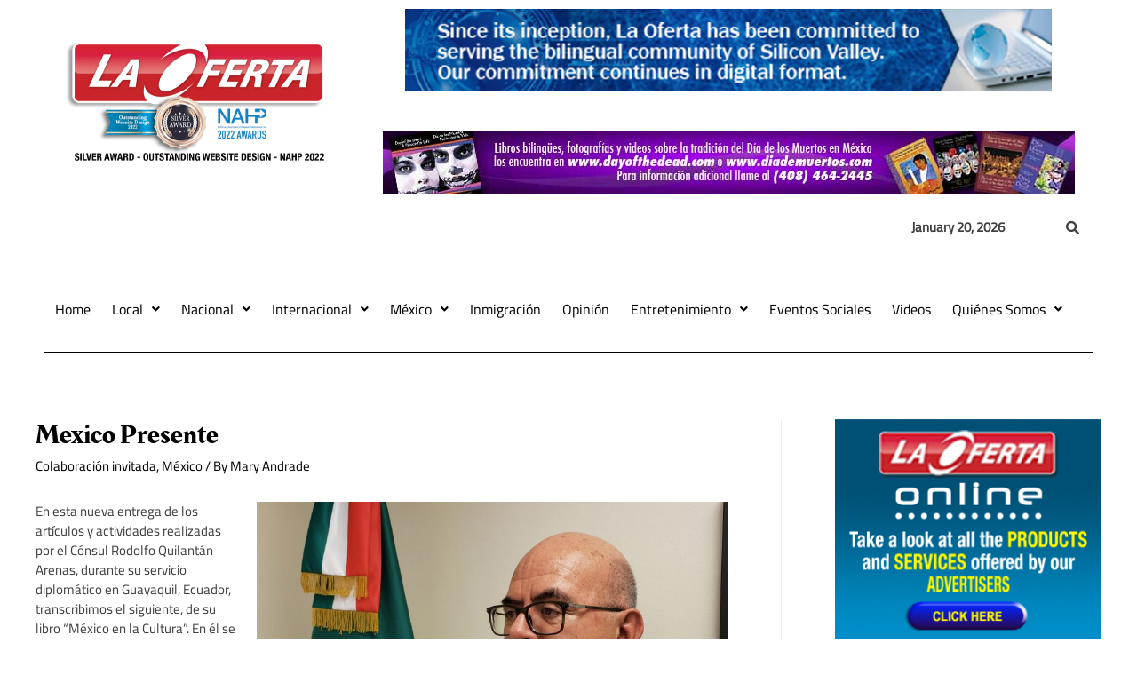

--- FILE ---
content_type: text/html; charset=utf-8
request_url: https://www.google.com/recaptcha/api2/aframe
body_size: 248
content:
<!DOCTYPE HTML><html><head><meta http-equiv="content-type" content="text/html; charset=UTF-8"></head><body><script nonce="OakRNer-Lpy1qEnjvV0Afg">/** Anti-fraud and anti-abuse applications only. See google.com/recaptcha */ try{var clients={'sodar':'https://pagead2.googlesyndication.com/pagead/sodar?'};window.addEventListener("message",function(a){try{if(a.source===window.parent){var b=JSON.parse(a.data);var c=clients[b['id']];if(c){var d=document.createElement('img');d.src=c+b['params']+'&rc='+(localStorage.getItem("rc::a")?sessionStorage.getItem("rc::b"):"");window.document.body.appendChild(d);sessionStorage.setItem("rc::e",parseInt(sessionStorage.getItem("rc::e")||0)+1);localStorage.setItem("rc::h",'1768968202628');}}}catch(b){}});window.parent.postMessage("_grecaptcha_ready", "*");}catch(b){}</script></body></html>